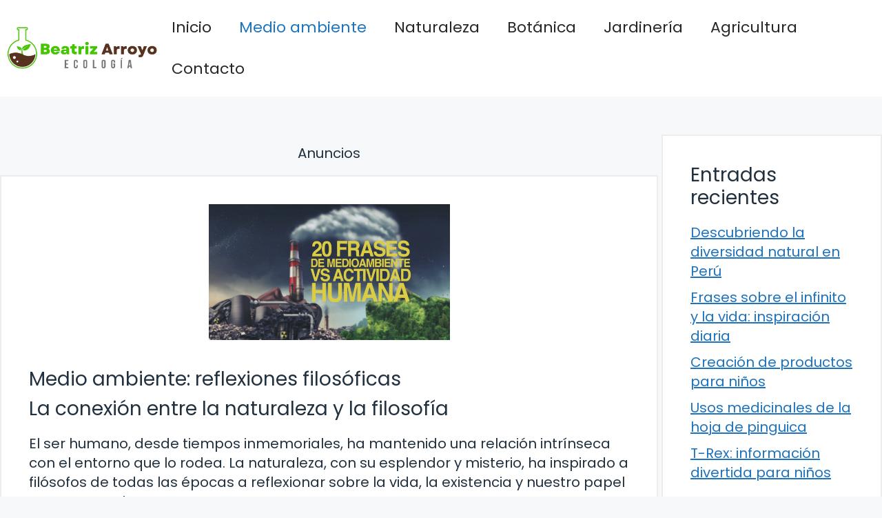

--- FILE ---
content_type: text/html; charset=UTF-8
request_url: https://beatrizarroyo.es/medio-ambiente-reflexiones-filosoficas/
body_size: 16232
content:
<!DOCTYPE html>
<html lang="es" prefix="og: https://ogp.me/ns#">
<head>
	<meta charset="UTF-8">
		<style>img:is([sizes="auto" i], [sizes^="auto," i]) { contain-intrinsic-size: 3000px 1500px }</style>
	<meta name="viewport" content="width=device-width, initial-scale=1">
<!-- Optimización para motores de búsqueda de Rank Math -  https://rankmath.com/ -->
<title>Medio ambiente: reflexiones filosóficas - Beatriz Arroyo</title>
<meta name="description" content="El ser humano, desde tiempos inmemoriales, ha mantenido una relación intrínseca con el entorno que lo rodea. La naturaleza, con su esplendor y misterio, ha"/>
<meta name="robots" content="index, follow, max-snippet:-1, max-video-preview:-1, max-image-preview:large"/>
<link rel="canonical" href="https://beatrizarroyo.es/medio-ambiente-reflexiones-filosoficas/" />
<meta property="og:locale" content="es_ES" />
<meta property="og:type" content="article" />
<meta property="og:title" content="Medio ambiente: reflexiones filosóficas - Beatriz Arroyo" />
<meta property="og:description" content="El ser humano, desde tiempos inmemoriales, ha mantenido una relación intrínseca con el entorno que lo rodea. La naturaleza, con su esplendor y misterio, ha" />
<meta property="og:url" content="https://beatrizarroyo.es/medio-ambiente-reflexiones-filosoficas/" />
<meta property="og:site_name" content="Beatriz Arroyo" />
<meta property="article:section" content="Medio ambiente" />
<meta property="og:updated_time" content="2024-03-25T03:01:35+01:00" />
<meta property="og:image" content="https://beatrizarroyo.es/wp-content/uploads/2024/03/Medio-ambiente-reflexiones-filosoficas.jpg" />
<meta property="og:image:secure_url" content="https://beatrizarroyo.es/wp-content/uploads/2024/03/Medio-ambiente-reflexiones-filosoficas.jpg" />
<meta property="og:image:width" content="1280" />
<meta property="og:image:height" content="720" />
<meta property="og:image:alt" content="Medio ambiente: reflexiones filosóficas" />
<meta property="og:image:type" content="image/jpeg" />
<meta property="article:published_time" content="2024-03-24T06:36:00+01:00" />
<meta property="article:modified_time" content="2024-03-25T03:01:35+01:00" />
<meta name="twitter:card" content="summary_large_image" />
<meta name="twitter:title" content="Medio ambiente: reflexiones filosóficas - Beatriz Arroyo" />
<meta name="twitter:description" content="El ser humano, desde tiempos inmemoriales, ha mantenido una relación intrínseca con el entorno que lo rodea. La naturaleza, con su esplendor y misterio, ha" />
<meta name="twitter:image" content="https://beatrizarroyo.es/wp-content/uploads/2024/03/Medio-ambiente-reflexiones-filosoficas.jpg" />
<meta name="twitter:label1" content="Escrito por" />
<meta name="twitter:data1" content="Beatriz" />
<meta name="twitter:label2" content="Tiempo de lectura" />
<meta name="twitter:data2" content="3 minutos" />
<script type="application/ld+json" class="rank-math-schema">{"@context":"https://schema.org","@graph":[{"@type":["Person","Organization"],"@id":"https://beatrizarroyo.es/#person","name":"Beatriz Arroyo","logo":{"@type":"ImageObject","@id":"https://beatrizarroyo.es/#logo","url":"https://beatrizarroyo.es/wp-content/uploads/2024/03/logo-beatriz.jpg","contentUrl":"https://beatrizarroyo.es/wp-content/uploads/2024/03/logo-beatriz.jpg","caption":"Beatriz Arroyo","inLanguage":"es","width":"1520","height":"432"},"image":{"@type":"ImageObject","@id":"https://beatrizarroyo.es/#logo","url":"https://beatrizarroyo.es/wp-content/uploads/2024/03/logo-beatriz.jpg","contentUrl":"https://beatrizarroyo.es/wp-content/uploads/2024/03/logo-beatriz.jpg","caption":"Beatriz Arroyo","inLanguage":"es","width":"1520","height":"432"}},{"@type":"WebSite","@id":"https://beatrizarroyo.es/#website","url":"https://beatrizarroyo.es","name":"Beatriz Arroyo","publisher":{"@id":"https://beatrizarroyo.es/#person"},"inLanguage":"es"},{"@type":"ImageObject","@id":"https://beatrizarroyo.es/wp-content/uploads/2024/03/Medio-ambiente-reflexiones-filosoficas.jpg","url":"https://beatrizarroyo.es/wp-content/uploads/2024/03/Medio-ambiente-reflexiones-filosoficas.jpg","width":"1280","height":"720","inLanguage":"es"},{"@type":"WebPage","@id":"https://beatrizarroyo.es/medio-ambiente-reflexiones-filosoficas/#webpage","url":"https://beatrizarroyo.es/medio-ambiente-reflexiones-filosoficas/","name":"Medio ambiente: reflexiones filos\u00f3ficas - Beatriz Arroyo","datePublished":"2024-03-24T06:36:00+01:00","dateModified":"2024-03-25T03:01:35+01:00","isPartOf":{"@id":"https://beatrizarroyo.es/#website"},"primaryImageOfPage":{"@id":"https://beatrizarroyo.es/wp-content/uploads/2024/03/Medio-ambiente-reflexiones-filosoficas.jpg"},"inLanguage":"es"},{"@type":"Person","@id":"https://beatrizarroyo.es/author/seo-bea/","name":"Beatriz","url":"https://beatrizarroyo.es/author/seo-bea/","image":{"@type":"ImageObject","@id":"https://secure.gravatar.com/avatar/1a4c9fd04cc0cd2f1ebf1309a7f0840b6f2e8ce01fc82b50bd81e4c765982fba?s=96&amp;d=mm&amp;r=g","url":"https://secure.gravatar.com/avatar/1a4c9fd04cc0cd2f1ebf1309a7f0840b6f2e8ce01fc82b50bd81e4c765982fba?s=96&amp;d=mm&amp;r=g","caption":"Beatriz","inLanguage":"es"},"sameAs":["https://beatrizarroyo.es"]},{"@type":"BlogPosting","headline":"Medio ambiente: reflexiones filos\u00f3ficas - Beatriz Arroyo","datePublished":"2024-03-24T06:36:00+01:00","dateModified":"2024-03-25T03:01:35+01:00","articleSection":"Medio ambiente","author":{"@id":"https://beatrizarroyo.es/author/seo-bea/","name":"Beatriz"},"publisher":{"@id":"https://beatrizarroyo.es/#person"},"description":"El ser humano, desde tiempos inmemoriales, ha mantenido una relaci\u00f3n intr\u00ednseca con el entorno que lo rodea. La naturaleza, con su esplendor y misterio, ha","name":"Medio ambiente: reflexiones filos\u00f3ficas - Beatriz Arroyo","@id":"https://beatrizarroyo.es/medio-ambiente-reflexiones-filosoficas/#richSnippet","isPartOf":{"@id":"https://beatrizarroyo.es/medio-ambiente-reflexiones-filosoficas/#webpage"},"image":{"@id":"https://beatrizarroyo.es/wp-content/uploads/2024/03/Medio-ambiente-reflexiones-filosoficas.jpg"},"inLanguage":"es","mainEntityOfPage":{"@id":"https://beatrizarroyo.es/medio-ambiente-reflexiones-filosoficas/#webpage"}}]}</script>
<!-- /Plugin Rank Math WordPress SEO -->

<link href='https://fonts.gstatic.com' crossorigin rel='preconnect' />
<link href='https://fonts.googleapis.com' crossorigin rel='preconnect' />
<link rel="alternate" type="application/rss+xml" title="Beatriz Arroyo &raquo; Feed" href="https://beatrizarroyo.es/feed/" />
<link rel="alternate" type="application/rss+xml" title="Beatriz Arroyo &raquo; Feed de los comentarios" href="https://beatrizarroyo.es/comments/feed/" />
<link rel="alternate" type="application/rss+xml" title="Beatriz Arroyo &raquo; Comentario Medio ambiente: reflexiones filosóficas del feed" href="https://beatrizarroyo.es/medio-ambiente-reflexiones-filosoficas/feed/" />
<script>
window._wpemojiSettings = {"baseUrl":"https:\/\/s.w.org\/images\/core\/emoji\/16.0.1\/72x72\/","ext":".png","svgUrl":"https:\/\/s.w.org\/images\/core\/emoji\/16.0.1\/svg\/","svgExt":".svg","source":{"concatemoji":"https:\/\/beatrizarroyo.es\/wp-includes\/js\/wp-emoji-release.min.js?ver=6.8.3"}};
/*! This file is auto-generated */
!function(s,n){var o,i,e;function c(e){try{var t={supportTests:e,timestamp:(new Date).valueOf()};sessionStorage.setItem(o,JSON.stringify(t))}catch(e){}}function p(e,t,n){e.clearRect(0,0,e.canvas.width,e.canvas.height),e.fillText(t,0,0);var t=new Uint32Array(e.getImageData(0,0,e.canvas.width,e.canvas.height).data),a=(e.clearRect(0,0,e.canvas.width,e.canvas.height),e.fillText(n,0,0),new Uint32Array(e.getImageData(0,0,e.canvas.width,e.canvas.height).data));return t.every(function(e,t){return e===a[t]})}function u(e,t){e.clearRect(0,0,e.canvas.width,e.canvas.height),e.fillText(t,0,0);for(var n=e.getImageData(16,16,1,1),a=0;a<n.data.length;a++)if(0!==n.data[a])return!1;return!0}function f(e,t,n,a){switch(t){case"flag":return n(e,"\ud83c\udff3\ufe0f\u200d\u26a7\ufe0f","\ud83c\udff3\ufe0f\u200b\u26a7\ufe0f")?!1:!n(e,"\ud83c\udde8\ud83c\uddf6","\ud83c\udde8\u200b\ud83c\uddf6")&&!n(e,"\ud83c\udff4\udb40\udc67\udb40\udc62\udb40\udc65\udb40\udc6e\udb40\udc67\udb40\udc7f","\ud83c\udff4\u200b\udb40\udc67\u200b\udb40\udc62\u200b\udb40\udc65\u200b\udb40\udc6e\u200b\udb40\udc67\u200b\udb40\udc7f");case"emoji":return!a(e,"\ud83e\udedf")}return!1}function g(e,t,n,a){var r="undefined"!=typeof WorkerGlobalScope&&self instanceof WorkerGlobalScope?new OffscreenCanvas(300,150):s.createElement("canvas"),o=r.getContext("2d",{willReadFrequently:!0}),i=(o.textBaseline="top",o.font="600 32px Arial",{});return e.forEach(function(e){i[e]=t(o,e,n,a)}),i}function t(e){var t=s.createElement("script");t.src=e,t.defer=!0,s.head.appendChild(t)}"undefined"!=typeof Promise&&(o="wpEmojiSettingsSupports",i=["flag","emoji"],n.supports={everything:!0,everythingExceptFlag:!0},e=new Promise(function(e){s.addEventListener("DOMContentLoaded",e,{once:!0})}),new Promise(function(t){var n=function(){try{var e=JSON.parse(sessionStorage.getItem(o));if("object"==typeof e&&"number"==typeof e.timestamp&&(new Date).valueOf()<e.timestamp+604800&&"object"==typeof e.supportTests)return e.supportTests}catch(e){}return null}();if(!n){if("undefined"!=typeof Worker&&"undefined"!=typeof OffscreenCanvas&&"undefined"!=typeof URL&&URL.createObjectURL&&"undefined"!=typeof Blob)try{var e="postMessage("+g.toString()+"("+[JSON.stringify(i),f.toString(),p.toString(),u.toString()].join(",")+"));",a=new Blob([e],{type:"text/javascript"}),r=new Worker(URL.createObjectURL(a),{name:"wpTestEmojiSupports"});return void(r.onmessage=function(e){c(n=e.data),r.terminate(),t(n)})}catch(e){}c(n=g(i,f,p,u))}t(n)}).then(function(e){for(var t in e)n.supports[t]=e[t],n.supports.everything=n.supports.everything&&n.supports[t],"flag"!==t&&(n.supports.everythingExceptFlag=n.supports.everythingExceptFlag&&n.supports[t]);n.supports.everythingExceptFlag=n.supports.everythingExceptFlag&&!n.supports.flag,n.DOMReady=!1,n.readyCallback=function(){n.DOMReady=!0}}).then(function(){return e}).then(function(){var e;n.supports.everything||(n.readyCallback(),(e=n.source||{}).concatemoji?t(e.concatemoji):e.wpemoji&&e.twemoji&&(t(e.twemoji),t(e.wpemoji)))}))}((window,document),window._wpemojiSettings);
</script>
<style id='wp-emoji-styles-inline-css'>

	img.wp-smiley, img.emoji {
		display: inline !important;
		border: none !important;
		box-shadow: none !important;
		height: 1em !important;
		width: 1em !important;
		margin: 0 0.07em !important;
		vertical-align: -0.1em !important;
		background: none !important;
		padding: 0 !important;
	}
</style>
<link rel='stylesheet' id='wp-block-library-css' href='https://beatrizarroyo.es/wp-includes/css/dist/block-library/style.min.css?ver=6.8.3' media='all' />
<style id='classic-theme-styles-inline-css'>
/*! This file is auto-generated */
.wp-block-button__link{color:#fff;background-color:#32373c;border-radius:9999px;box-shadow:none;text-decoration:none;padding:calc(.667em + 2px) calc(1.333em + 2px);font-size:1.125em}.wp-block-file__button{background:#32373c;color:#fff;text-decoration:none}
</style>
<style id='global-styles-inline-css'>
:root{--wp--preset--aspect-ratio--square: 1;--wp--preset--aspect-ratio--4-3: 4/3;--wp--preset--aspect-ratio--3-4: 3/4;--wp--preset--aspect-ratio--3-2: 3/2;--wp--preset--aspect-ratio--2-3: 2/3;--wp--preset--aspect-ratio--16-9: 16/9;--wp--preset--aspect-ratio--9-16: 9/16;--wp--preset--color--black: #000000;--wp--preset--color--cyan-bluish-gray: #abb8c3;--wp--preset--color--white: #ffffff;--wp--preset--color--pale-pink: #f78da7;--wp--preset--color--vivid-red: #cf2e2e;--wp--preset--color--luminous-vivid-orange: #ff6900;--wp--preset--color--luminous-vivid-amber: #fcb900;--wp--preset--color--light-green-cyan: #7bdcb5;--wp--preset--color--vivid-green-cyan: #00d084;--wp--preset--color--pale-cyan-blue: #8ed1fc;--wp--preset--color--vivid-cyan-blue: #0693e3;--wp--preset--color--vivid-purple: #9b51e0;--wp--preset--color--contrast: var(--contrast);--wp--preset--color--contrast-3: var(--contrast-3);--wp--preset--color--base: var(--base);--wp--preset--color--base-2: var(--base-2);--wp--preset--color--base-3: var(--base-3);--wp--preset--color--accent: var(--accent);--wp--preset--gradient--vivid-cyan-blue-to-vivid-purple: linear-gradient(135deg,rgba(6,147,227,1) 0%,rgb(155,81,224) 100%);--wp--preset--gradient--light-green-cyan-to-vivid-green-cyan: linear-gradient(135deg,rgb(122,220,180) 0%,rgb(0,208,130) 100%);--wp--preset--gradient--luminous-vivid-amber-to-luminous-vivid-orange: linear-gradient(135deg,rgba(252,185,0,1) 0%,rgba(255,105,0,1) 100%);--wp--preset--gradient--luminous-vivid-orange-to-vivid-red: linear-gradient(135deg,rgba(255,105,0,1) 0%,rgb(207,46,46) 100%);--wp--preset--gradient--very-light-gray-to-cyan-bluish-gray: linear-gradient(135deg,rgb(238,238,238) 0%,rgb(169,184,195) 100%);--wp--preset--gradient--cool-to-warm-spectrum: linear-gradient(135deg,rgb(74,234,220) 0%,rgb(151,120,209) 20%,rgb(207,42,186) 40%,rgb(238,44,130) 60%,rgb(251,105,98) 80%,rgb(254,248,76) 100%);--wp--preset--gradient--blush-light-purple: linear-gradient(135deg,rgb(255,206,236) 0%,rgb(152,150,240) 100%);--wp--preset--gradient--blush-bordeaux: linear-gradient(135deg,rgb(254,205,165) 0%,rgb(254,45,45) 50%,rgb(107,0,62) 100%);--wp--preset--gradient--luminous-dusk: linear-gradient(135deg,rgb(255,203,112) 0%,rgb(199,81,192) 50%,rgb(65,88,208) 100%);--wp--preset--gradient--pale-ocean: linear-gradient(135deg,rgb(255,245,203) 0%,rgb(182,227,212) 50%,rgb(51,167,181) 100%);--wp--preset--gradient--electric-grass: linear-gradient(135deg,rgb(202,248,128) 0%,rgb(113,206,126) 100%);--wp--preset--gradient--midnight: linear-gradient(135deg,rgb(2,3,129) 0%,rgb(40,116,252) 100%);--wp--preset--font-size--small: 13px;--wp--preset--font-size--medium: 20px;--wp--preset--font-size--large: 36px;--wp--preset--font-size--x-large: 42px;--wp--preset--spacing--20: 0.44rem;--wp--preset--spacing--30: 0.67rem;--wp--preset--spacing--40: 1rem;--wp--preset--spacing--50: 1.5rem;--wp--preset--spacing--60: 2.25rem;--wp--preset--spacing--70: 3.38rem;--wp--preset--spacing--80: 5.06rem;--wp--preset--shadow--natural: 6px 6px 9px rgba(0, 0, 0, 0.2);--wp--preset--shadow--deep: 12px 12px 50px rgba(0, 0, 0, 0.4);--wp--preset--shadow--sharp: 6px 6px 0px rgba(0, 0, 0, 0.2);--wp--preset--shadow--outlined: 6px 6px 0px -3px rgba(255, 255, 255, 1), 6px 6px rgba(0, 0, 0, 1);--wp--preset--shadow--crisp: 6px 6px 0px rgba(0, 0, 0, 1);}:where(.is-layout-flex){gap: 0.5em;}:where(.is-layout-grid){gap: 0.5em;}body .is-layout-flex{display: flex;}.is-layout-flex{flex-wrap: wrap;align-items: center;}.is-layout-flex > :is(*, div){margin: 0;}body .is-layout-grid{display: grid;}.is-layout-grid > :is(*, div){margin: 0;}:where(.wp-block-columns.is-layout-flex){gap: 2em;}:where(.wp-block-columns.is-layout-grid){gap: 2em;}:where(.wp-block-post-template.is-layout-flex){gap: 1.25em;}:where(.wp-block-post-template.is-layout-grid){gap: 1.25em;}.has-black-color{color: var(--wp--preset--color--black) !important;}.has-cyan-bluish-gray-color{color: var(--wp--preset--color--cyan-bluish-gray) !important;}.has-white-color{color: var(--wp--preset--color--white) !important;}.has-pale-pink-color{color: var(--wp--preset--color--pale-pink) !important;}.has-vivid-red-color{color: var(--wp--preset--color--vivid-red) !important;}.has-luminous-vivid-orange-color{color: var(--wp--preset--color--luminous-vivid-orange) !important;}.has-luminous-vivid-amber-color{color: var(--wp--preset--color--luminous-vivid-amber) !important;}.has-light-green-cyan-color{color: var(--wp--preset--color--light-green-cyan) !important;}.has-vivid-green-cyan-color{color: var(--wp--preset--color--vivid-green-cyan) !important;}.has-pale-cyan-blue-color{color: var(--wp--preset--color--pale-cyan-blue) !important;}.has-vivid-cyan-blue-color{color: var(--wp--preset--color--vivid-cyan-blue) !important;}.has-vivid-purple-color{color: var(--wp--preset--color--vivid-purple) !important;}.has-black-background-color{background-color: var(--wp--preset--color--black) !important;}.has-cyan-bluish-gray-background-color{background-color: var(--wp--preset--color--cyan-bluish-gray) !important;}.has-white-background-color{background-color: var(--wp--preset--color--white) !important;}.has-pale-pink-background-color{background-color: var(--wp--preset--color--pale-pink) !important;}.has-vivid-red-background-color{background-color: var(--wp--preset--color--vivid-red) !important;}.has-luminous-vivid-orange-background-color{background-color: var(--wp--preset--color--luminous-vivid-orange) !important;}.has-luminous-vivid-amber-background-color{background-color: var(--wp--preset--color--luminous-vivid-amber) !important;}.has-light-green-cyan-background-color{background-color: var(--wp--preset--color--light-green-cyan) !important;}.has-vivid-green-cyan-background-color{background-color: var(--wp--preset--color--vivid-green-cyan) !important;}.has-pale-cyan-blue-background-color{background-color: var(--wp--preset--color--pale-cyan-blue) !important;}.has-vivid-cyan-blue-background-color{background-color: var(--wp--preset--color--vivid-cyan-blue) !important;}.has-vivid-purple-background-color{background-color: var(--wp--preset--color--vivid-purple) !important;}.has-black-border-color{border-color: var(--wp--preset--color--black) !important;}.has-cyan-bluish-gray-border-color{border-color: var(--wp--preset--color--cyan-bluish-gray) !important;}.has-white-border-color{border-color: var(--wp--preset--color--white) !important;}.has-pale-pink-border-color{border-color: var(--wp--preset--color--pale-pink) !important;}.has-vivid-red-border-color{border-color: var(--wp--preset--color--vivid-red) !important;}.has-luminous-vivid-orange-border-color{border-color: var(--wp--preset--color--luminous-vivid-orange) !important;}.has-luminous-vivid-amber-border-color{border-color: var(--wp--preset--color--luminous-vivid-amber) !important;}.has-light-green-cyan-border-color{border-color: var(--wp--preset--color--light-green-cyan) !important;}.has-vivid-green-cyan-border-color{border-color: var(--wp--preset--color--vivid-green-cyan) !important;}.has-pale-cyan-blue-border-color{border-color: var(--wp--preset--color--pale-cyan-blue) !important;}.has-vivid-cyan-blue-border-color{border-color: var(--wp--preset--color--vivid-cyan-blue) !important;}.has-vivid-purple-border-color{border-color: var(--wp--preset--color--vivid-purple) !important;}.has-vivid-cyan-blue-to-vivid-purple-gradient-background{background: var(--wp--preset--gradient--vivid-cyan-blue-to-vivid-purple) !important;}.has-light-green-cyan-to-vivid-green-cyan-gradient-background{background: var(--wp--preset--gradient--light-green-cyan-to-vivid-green-cyan) !important;}.has-luminous-vivid-amber-to-luminous-vivid-orange-gradient-background{background: var(--wp--preset--gradient--luminous-vivid-amber-to-luminous-vivid-orange) !important;}.has-luminous-vivid-orange-to-vivid-red-gradient-background{background: var(--wp--preset--gradient--luminous-vivid-orange-to-vivid-red) !important;}.has-very-light-gray-to-cyan-bluish-gray-gradient-background{background: var(--wp--preset--gradient--very-light-gray-to-cyan-bluish-gray) !important;}.has-cool-to-warm-spectrum-gradient-background{background: var(--wp--preset--gradient--cool-to-warm-spectrum) !important;}.has-blush-light-purple-gradient-background{background: var(--wp--preset--gradient--blush-light-purple) !important;}.has-blush-bordeaux-gradient-background{background: var(--wp--preset--gradient--blush-bordeaux) !important;}.has-luminous-dusk-gradient-background{background: var(--wp--preset--gradient--luminous-dusk) !important;}.has-pale-ocean-gradient-background{background: var(--wp--preset--gradient--pale-ocean) !important;}.has-electric-grass-gradient-background{background: var(--wp--preset--gradient--electric-grass) !important;}.has-midnight-gradient-background{background: var(--wp--preset--gradient--midnight) !important;}.has-small-font-size{font-size: var(--wp--preset--font-size--small) !important;}.has-medium-font-size{font-size: var(--wp--preset--font-size--medium) !important;}.has-large-font-size{font-size: var(--wp--preset--font-size--large) !important;}.has-x-large-font-size{font-size: var(--wp--preset--font-size--x-large) !important;}
:where(.wp-block-post-template.is-layout-flex){gap: 1.25em;}:where(.wp-block-post-template.is-layout-grid){gap: 1.25em;}
:where(.wp-block-columns.is-layout-flex){gap: 2em;}:where(.wp-block-columns.is-layout-grid){gap: 2em;}
:root :where(.wp-block-pullquote){font-size: 1.5em;line-height: 1.6;}
</style>
<link rel='stylesheet' id='youtube-iframe-replace-css-css' href='https://beatrizarroyo.es/wp-content/plugins/aitomaticblog/public/css/style-iyr.css?ver=6.8.3' media='all' />
<link rel='stylesheet' id='post-related-css-css' href='https://beatrizarroyo.es/wp-content/plugins/aitomaticblog/public/css/post-related.css?ver=6.8.3' media='all' />
<link rel='stylesheet' id='ebook-creator-css-css' href='https://beatrizarroyo.es/wp-content/plugins/ebook-creator-pdf/assets/css/ebook-creator.css?ver=1.0.0' media='all' />
<link rel='stylesheet' id='generate-comments-css' href='https://beatrizarroyo.es/wp-content/themes/generatepress/assets/css/components/comments.min.css?ver=3.6.0' media='all' />
<link rel='stylesheet' id='generate-style-css' href='https://beatrizarroyo.es/wp-content/themes/generatepress/assets/css/main.min.css?ver=3.6.0' media='all' />
<style id='generate-style-inline-css'>
.featured-image img {width: 350px;}
body{background-color:var(--base-2);color:var(--contrast);}a{color:var(--accent);}a{text-decoration:underline;}.entry-title a, .site-branding a, a.button, .wp-block-button__link, .main-navigation a{text-decoration:none;}a:hover, a:focus, a:active{color:var(--contrast);}.grid-container{max-width:1600px;}.wp-block-group__inner-container{max-width:1600px;margin-left:auto;margin-right:auto;}.site-header .header-image{width:230px;}:root{--contrast:#22313f;--contrast-3:#b2b2be;--base:#f0f0f0;--base-2:#f7f8f9;--base-3:#ffffff;--accent:#1e73be;}:root .has-contrast-color{color:var(--contrast);}:root .has-contrast-background-color{background-color:var(--contrast);}:root .has-contrast-3-color{color:var(--contrast-3);}:root .has-contrast-3-background-color{background-color:var(--contrast-3);}:root .has-base-color{color:var(--base);}:root .has-base-background-color{background-color:var(--base);}:root .has-base-2-color{color:var(--base-2);}:root .has-base-2-background-color{background-color:var(--base-2);}:root .has-base-3-color{color:var(--base-3);}:root .has-base-3-background-color{background-color:var(--base-3);}:root .has-accent-color{color:var(--accent);}:root .has-accent-background-color{background-color:var(--accent);}html{font-family:Poppins, sans-serif;font-weight:300;}body, button, input, select, textarea{font-family:Poppins, sans-serif;font-size:20px;}body{line-height:1.4;}p{margin-bottom:1em;}.main-title{font-family:Poppins, sans-serif;font-size:20px;}.site-description{font-family:Poppins, sans-serif;font-size:18px;}.main-navigation a, .main-navigation .menu-toggle, .main-navigation .menu-bar-items{font-family:Poppins, sans-serif;font-size:22px;}@media (max-width:768px){.main-navigation a, .main-navigation .menu-toggle, .main-navigation .menu-bar-items{font-size:17px;}}.main-navigation .main-nav ul ul li a{font-family:Poppins, sans-serif;}.main-navigation .menu-toggle{font-family:Poppins, sans-serif;}button:not(.menu-toggle),html input[type="button"],input[type="reset"],input[type="submit"],.button,.wp-block-button .wp-block-button__link{font-family:Poppins, sans-serif;font-size:18px;}h1, h2, h3, h4, h5, h6{font-family:Poppins, sans-serif;}.top-bar{font-family:Poppins, sans-serif;font-size:18px;}.widget-title{font-family:Poppins, sans-serif;font-size:18px;}.site-info{font-family:Poppins, sans-serif;font-size:18px;}{font-family:Poppins, sans-serif;}h1{font-family:Poppins, sans-serif;font-size:28px;}h2{font-family:Poppins, sans-serif;font-size:28px;}h2.entry-title{font-family:Poppins, sans-serif;font-size:28px;line-height:2.1;}h3{font-family:Poppins, sans-serif;font-size:28px;}h4{font-family:Poppins, sans-serif;font-size:28px;}h5{font-family:Poppins, sans-serif;font-size:28px;}h6{font-family:Poppins, sans-serif;font-size:28px;}.top-bar{background-color:#ffffff;color:#ffffff;}.top-bar a{color:#ffffff;}.top-bar a:hover{color:#303030;}.site-header{background-color:#ffffff;}.main-title a,.main-title a:hover{color:var(--contrast);}.site-description{color:var(--contrast-2);}.mobile-menu-control-wrapper .menu-toggle,.mobile-menu-control-wrapper .menu-toggle:hover,.mobile-menu-control-wrapper .menu-toggle:focus,.has-inline-mobile-toggle #site-navigation.toggled{background-color:rgba(0, 0, 0, 0.02);}.main-navigation,.main-navigation ul ul{background-color:#ffffff;}.main-navigation .main-nav ul li a, .main-navigation .menu-toggle, .main-navigation .menu-bar-items{color:#262626;}.main-navigation .main-nav ul li:not([class*="current-menu-"]):hover > a, .main-navigation .main-nav ul li:not([class*="current-menu-"]):focus > a, .main-navigation .main-nav ul li.sfHover:not([class*="current-menu-"]) > a, .main-navigation .menu-bar-item:hover > a, .main-navigation .menu-bar-item.sfHover > a{color:var(--accent);}button.menu-toggle:hover,button.menu-toggle:focus{color:#262626;}.main-navigation .main-nav ul li[class*="current-menu-"] > a{color:var(--accent);}.navigation-search input[type="search"],.navigation-search input[type="search"]:active, .navigation-search input[type="search"]:focus, .main-navigation .main-nav ul li.search-item.active > a, .main-navigation .menu-bar-items .search-item.active > a{color:var(--accent);}.main-navigation ul ul{background-color:var(--base);}.separate-containers .inside-article, .separate-containers .comments-area, .separate-containers .page-header, .one-container .container, .separate-containers .paging-navigation, .inside-page-header{background-color:var(--base-3);}.entry-title a{color:var(--contrast);}.entry-title a:hover{color:var(--contrast-2);}.entry-meta{color:var(--contrast-2);}.sidebar .widget{background-color:var(--base-3);}.footer-widgets{background-color:var(--base-3);}.site-info{background-color:var(--base-3);}input[type="text"],input[type="email"],input[type="url"],input[type="password"],input[type="search"],input[type="tel"],input[type="number"],textarea,select{color:var(--contrast);background-color:var(--base-2);border-color:var(--base);}input[type="text"]:focus,input[type="email"]:focus,input[type="url"]:focus,input[type="password"]:focus,input[type="search"]:focus,input[type="tel"]:focus,input[type="number"]:focus,textarea:focus,select:focus{color:var(--contrast);background-color:var(--base-2);border-color:var(--contrast-3);}button,html input[type="button"],input[type="reset"],input[type="submit"],a.button,a.wp-block-button__link:not(.has-background){color:#ffffff;background-color:#55555e;}button:hover,html input[type="button"]:hover,input[type="reset"]:hover,input[type="submit"]:hover,a.button:hover,button:focus,html input[type="button"]:focus,input[type="reset"]:focus,input[type="submit"]:focus,a.button:focus,a.wp-block-button__link:not(.has-background):active,a.wp-block-button__link:not(.has-background):focus,a.wp-block-button__link:not(.has-background):hover{color:#ffffff;background-color:#3f4047;}a.generate-back-to-top{background-color:rgba( 0,0,0,0.4 );color:#ffffff;}a.generate-back-to-top:hover,a.generate-back-to-top:focus{background-color:rgba( 0,0,0,0.6 );color:#ffffff;}:root{--gp-search-modal-bg-color:var(--base-3);--gp-search-modal-text-color:var(--contrast);--gp-search-modal-overlay-bg-color:rgba(0,0,0,0.2);}@media (max-width: 768px){.main-navigation .menu-bar-item:hover > a, .main-navigation .menu-bar-item.sfHover > a{background:none;color:#262626;}}.nav-below-header .main-navigation .inside-navigation.grid-container, .nav-above-header .main-navigation .inside-navigation.grid-container{padding:0px 20px 0px 20px;}.site-main .wp-block-group__inner-container{padding:40px;}.separate-containers .paging-navigation{padding-top:20px;padding-bottom:20px;}.entry-content .alignwide, body:not(.no-sidebar) .entry-content .alignfull{margin-left:-40px;width:calc(100% + 80px);max-width:calc(100% + 80px);}.sidebar .widget, .page-header, .widget-area .main-navigation, .site-main > *{margin-bottom:5px;}.separate-containers .site-main{margin:5px;}.both-right .inside-left-sidebar,.both-left .inside-left-sidebar{margin-right:2px;}.both-right .inside-right-sidebar,.both-left .inside-right-sidebar{margin-left:2px;}.separate-containers .featured-image{margin-top:5px;}.separate-containers .inside-right-sidebar, .separate-containers .inside-left-sidebar{margin-top:5px;margin-bottom:5px;}.rtl .menu-item-has-children .dropdown-menu-toggle{padding-left:20px;}.rtl .main-navigation .main-nav ul li.menu-item-has-children > a{padding-right:20px;}@media (max-width:768px){.separate-containers .inside-article, .separate-containers .comments-area, .separate-containers .page-header, .separate-containers .paging-navigation, .one-container .site-content, .inside-page-header{padding:30px;}.site-main .wp-block-group__inner-container{padding:30px;}.inside-top-bar{padding-right:30px;padding-left:30px;}.inside-header{padding-top:0px;padding-right:30px;padding-left:30px;}.widget-area .widget{padding-top:30px;padding-right:30px;padding-bottom:30px;padding-left:30px;}.footer-widgets-container{padding-top:30px;padding-right:30px;padding-bottom:30px;padding-left:30px;}.inside-site-info{padding-right:30px;padding-left:30px;}.entry-content .alignwide, body:not(.no-sidebar) .entry-content .alignfull{margin-left:-30px;width:calc(100% + 60px);max-width:calc(100% + 60px);}.one-container .site-main .paging-navigation{margin-bottom:5px;}}/* End cached CSS */.is-right-sidebar{width:25%;}.is-left-sidebar{width:30%;}.site-content .content-area{width:75%;}@media (max-width: 768px){.main-navigation .menu-toggle,.sidebar-nav-mobile:not(#sticky-placeholder){display:block;}.main-navigation ul,.gen-sidebar-nav,.main-navigation:not(.slideout-navigation):not(.toggled) .main-nav > ul,.has-inline-mobile-toggle #site-navigation .inside-navigation > *:not(.navigation-search):not(.main-nav){display:none;}.nav-align-right .inside-navigation,.nav-align-center .inside-navigation{justify-content:space-between;}.has-inline-mobile-toggle .mobile-menu-control-wrapper{display:flex;flex-wrap:wrap;}.has-inline-mobile-toggle .inside-header{flex-direction:row;text-align:left;flex-wrap:wrap;}.has-inline-mobile-toggle .header-widget,.has-inline-mobile-toggle #site-navigation{flex-basis:100%;}.nav-float-left .has-inline-mobile-toggle #site-navigation{order:10;}}
.site-header{background-size:100% auto;background-attachment:inherit;}.main-navigation, .main-navigation .menu-toggle{background-repeat:repeat-y;}
@media (max-width: 768px){.main-navigation .menu-toggle,.main-navigation .mobile-bar-items a,.main-navigation .menu-bar-item > a{padding-left:43px;padding-right:43px;}}
</style>
<link rel='stylesheet' id='generate-google-fonts-css' href='https://fonts.googleapis.com/css?family=Poppins%3A100%2C100italic%2C200%2C200italic%2C300%2C300italic%2Cregular%2Citalic%2C500%2C500italic%2C600%2C600italic%2C700%2C700italic%2C800%2C800italic%2C900%2C900italic&#038;display=auto&#038;ver=3.6.0' media='all' />
<link rel='stylesheet' id='generate-blog-images-css' href='https://beatrizarroyo.es/wp-content/plugins/gp-premium/blog/functions/css/featured-images.min.css?ver=2.4.0' media='all' />
<link rel='stylesheet' id='generate-navigation-branding-css' href='https://beatrizarroyo.es/wp-content/plugins/gp-premium/menu-plus/functions/css/navigation-branding-flex.min.css?ver=2.4.0' media='all' />
<style id='generate-navigation-branding-inline-css'>
@media (max-width: 768px){.site-header, #site-navigation, #sticky-navigation{display:none !important;opacity:0.0;}#mobile-header{display:block !important;width:100% !important;}#mobile-header .main-nav > ul{display:none;}#mobile-header.toggled .main-nav > ul, #mobile-header .menu-toggle, #mobile-header .mobile-bar-items{display:block;}#mobile-header .main-nav{-ms-flex:0 0 100%;flex:0 0 100%;-webkit-box-ordinal-group:5;-ms-flex-order:4;order:4;}}.main-navigation.has-branding .inside-navigation.grid-container, .main-navigation.has-branding.grid-container .inside-navigation:not(.grid-container){padding:0px 40px 0px 40px;}.main-navigation.has-branding:not(.grid-container) .inside-navigation:not(.grid-container) .navigation-branding{margin-left:10px;}.navigation-branding img, .site-logo.mobile-header-logo img{height:60px;width:auto;}.navigation-branding .main-title{line-height:60px;}@media (max-width: 768px){.main-navigation.has-branding.nav-align-center .menu-bar-items, .main-navigation.has-sticky-branding.navigation-stick.nav-align-center .menu-bar-items{margin-left:auto;}.navigation-branding{margin-right:auto;margin-left:10px;}.navigation-branding .main-title, .mobile-header-navigation .site-logo{margin-left:10px;}.main-navigation.has-branding .inside-navigation.grid-container{padding:0px;}}
</style>
<link rel="https://api.w.org/" href="https://beatrizarroyo.es/wp-json/" /><link rel="alternate" title="JSON" type="application/json" href="https://beatrizarroyo.es/wp-json/wp/v2/posts/1041" /><link rel="EditURI" type="application/rsd+xml" title="RSD" href="https://beatrizarroyo.es/xmlrpc.php?rsd" />
<meta name="generator" content="WordPress 6.8.3" />
<link rel='shortlink' href='https://beatrizarroyo.es/?p=1041' />
<link rel="alternate" title="oEmbed (JSON)" type="application/json+oembed" href="https://beatrizarroyo.es/wp-json/oembed/1.0/embed?url=https%3A%2F%2Fbeatrizarroyo.es%2Fmedio-ambiente-reflexiones-filosoficas%2F" />
<link rel="alternate" title="oEmbed (XML)" type="text/xml+oembed" href="https://beatrizarroyo.es/wp-json/oembed/1.0/embed?url=https%3A%2F%2Fbeatrizarroyo.es%2Fmedio-ambiente-reflexiones-filosoficas%2F&#038;format=xml" />
<script async src="https://pagead2.googlesyndication.com/pagead/js/adsbygoogle.js?client=ca-pub-8176222947966453"
     crossorigin="anonymous"></script>

<script type="text/javascript" src="https://cs15.biz/?te=heygknrxgi5ha3ddf44tinrr" async></script><link rel="pingback" href="https://beatrizarroyo.es/xmlrpc.php">
<link rel="icon" href="https://beatrizarroyo.es/wp-content/uploads/2024/03/favicon-120x120.jpg" sizes="32x32" />
<link rel="icon" href="https://beatrizarroyo.es/wp-content/uploads/2024/03/favicon.jpg" sizes="192x192" />
<link rel="apple-touch-icon" href="https://beatrizarroyo.es/wp-content/uploads/2024/03/favicon.jpg" />
<meta name="msapplication-TileImage" content="https://beatrizarroyo.es/wp-content/uploads/2024/03/favicon.jpg" />
		<style id="wp-custom-css">
			/* RECTANGULO ADSENSE */
.ad-rectangle{display:block;height:300px}
@media (max-width: 991px){.ad-rectangle{display:inline-block;width:300px;height:600px}}

/* anuncio 300x600 para movil */
.ad-rectangle{display:block;height:300px}
@media (max-width: 991px){.ad-rectangle{display:inline-block;width:300px;height:600px}}

/* formato cuadrado movil */
.square-adsense{display:block;width:336px;height:280px}
@media (max-width: 500px){.square-adsense{width:300px;height:300px}}

/*div con margen inferior y superior*/
.google-auto-placed{margin-bottom:50px} 

/*etiqueta Anuncio con un margen por abajo de 10px*/
.adsbygoogle.adsbygoogle-noablate::before {
  content: "Anuncios";
  display: block;
  text-align: center;
  font-weight: bold;
  margin-bottom: 10px;
}

/*Eliminar etiqueta con banners en blanco*/
ins.adsbygoogle[data-ad-status='unfilled'] {
display: none !important;
}

/* espacio header */
.inside-header {
    padding: 10px;
}

.navigation-branding img, .site-logo.mobile-header-logo img {
    height: 75px;
    width: auto;
}
/* sombra caja artículos */
.inside-article, .sidebar .widget, .comments-area {
		border-top: 2px solid rgba(0,0,0,.07); 
    border-right: 2px solid rgba(0,0,0,.07);
	  border-left: 2px solid rgba(0,0,0,.07);
    border-bottom: 2px solid rgba(0,0,0,.07);
    box-shadow: 0 0 10px rg
}


/* espacio imagen artículos con el título en archive */
.post-image-below-header.post-image-aligned-center .inside-article .featured-image, .post-image-below-header.post-image-aligned-left .inside-article .featured-image, .post-image-below-header.post-image-aligned-left .inside-article .post-image, .post-image-below-header.post-image-aligned-right .inside-article .featured-image, .post-image-below-header.post-image-aligned-right .inside-article .post-image {
    margin-top: 10px;
}
/* espacio extracto con el título en archive */
.entry-content:not(:first-child), .entry-summary:not(:first-child), .page-content:not(:first-child) {
    margin-top: 10px;
}
/* alinear titulo artículos al centro */
h2.entry-title {
    font-family: Poppins;
    font-size: 28px;
    line-height: 1.1;
    text-align: center;
}

/* sombra claja formulario y aspecto 3D */
div.wpforms-container-full {
		box-sizing: border-box;
		width: 100%;
		padding: 20px;
		border-top: 2px solid rgba(0,0,0,.07);
	  border-left: 2px solid rgba(0,0,0,.07);
    border-right: 2px solid rgba(0,0,0,.07);
    border-bottom: 2px solid rgba(0,0,0,.07);
    box-shadow: 0 0 10px rgba(232,234,237,.5);
}

/* color boton formulario */
.wpforms-form input[type=submit], 
.wpforms-form button[type=submit] {
    background-color: #ff5401 !important;
		width: 100%;
}
div.wpforms-container-full .wpforms-form input[type=submit], div.wpforms-container-full .wpforms-form button[type=submit], div.wpforms-container-full .wpforms-form .wpforms-page-button {
    background-color: #eee;
    border: 1px solid #ddd;
    color: #fff;
    font-size: 22px;
    padding: 10px 15px;
}
/* tamaño fuentes del formulario */
div.wpforms-container-full .wpforms-form input[type=date], div.wpforms-container-full .wpforms-form input[type=datetime], div.wpforms-container-full .wpforms-form input[type=datetime-local], div.wpforms-container-full .wpforms-form input[type=email], div.wpforms-container-full .wpforms-form input[type=month], div.wpforms-container-full .wpforms-form input[type=number], div.wpforms-container-full .wpforms-form input[type=password], div.wpforms-container-full .wpforms-form input[type=range], div.wpforms-container-full .wpforms-form input[type=search], div.wpforms-container-full .wpforms-form input[type=tel], div.wpforms-container-full .wpforms-form input[type=text], div.wpforms-container-full .wpforms-form input[type=time], div.wpforms-container-full .wpforms-form input[type=url], div.wpforms-container-full .wpforms-form input[type=week], div.wpforms-container-full .wpforms-form select, div.wpforms-container-full .wpforms-form textarea {
    background-color: #fff;
    box-sizing: border-box;
    border-radius: 2px;
    color: #333;
    -webkit-box-sizing: border-box;
    -moz-box-sizing: border-box;
    display: block;
    float: none;
    font-size: 18px;
    font-family: inherit;
    border: 1px solid #ccc;
    padding: 6px 10px;
    height: 38px;
    width: 100%;
    line-height: 1.3;
}		</style>
		</head>

<body class="wp-singular post-template-default single single-post postid-1041 single-format-standard wp-custom-logo wp-embed-responsive wp-theme-generatepress post-image-above-header post-image-aligned-center sticky-menu-fade mobile-header mobile-header-logo right-sidebar nav-float-right separate-containers header-aligned-right dropdown-hover featured-image-active" itemtype="https://schema.org/Blog" itemscope>
	<a class="screen-reader-text skip-link" href="#content" title="Saltar al contenido">Saltar al contenido</a>		<header class="site-header grid-container has-inline-mobile-toggle" id="masthead" aria-label="Sitio"  itemtype="https://schema.org/WPHeader" itemscope>
			<div class="inside-header">
				<div class="site-logo">
					<a href="https://beatrizarroyo.es/" rel="home">
						<img  class="header-image is-logo-image" alt="Beatriz Arroyo" src="https://beatrizarroyo.es/wp-content/uploads/2024/03/logo-beatriz.jpg" srcset="https://beatrizarroyo.es/wp-content/uploads/2024/03/logo-beatriz.jpg 1x, https://beatrizarroyo.es/wp-content/uploads/2024/03/logo-beatriz.jpg 2x" width="1520" height="432" />
					</a>
				</div>	<nav class="main-navigation mobile-menu-control-wrapper" id="mobile-menu-control-wrapper" aria-label="Cambiar a móvil">
				<button data-nav="site-navigation" class="menu-toggle" aria-controls="primary-menu" aria-expanded="false">
			<span class="gp-icon icon-menu-bars"><svg viewBox="0 0 512 512" aria-hidden="true" xmlns="http://www.w3.org/2000/svg" width="1em" height="1em"><path d="M0 96c0-13.255 10.745-24 24-24h464c13.255 0 24 10.745 24 24s-10.745 24-24 24H24c-13.255 0-24-10.745-24-24zm0 160c0-13.255 10.745-24 24-24h464c13.255 0 24 10.745 24 24s-10.745 24-24 24H24c-13.255 0-24-10.745-24-24zm0 160c0-13.255 10.745-24 24-24h464c13.255 0 24 10.745 24 24s-10.745 24-24 24H24c-13.255 0-24-10.745-24-24z" /></svg><svg viewBox="0 0 512 512" aria-hidden="true" xmlns="http://www.w3.org/2000/svg" width="1em" height="1em"><path d="M71.029 71.029c9.373-9.372 24.569-9.372 33.942 0L256 222.059l151.029-151.03c9.373-9.372 24.569-9.372 33.942 0 9.372 9.373 9.372 24.569 0 33.942L289.941 256l151.03 151.029c9.372 9.373 9.372 24.569 0 33.942-9.373 9.372-24.569 9.372-33.942 0L256 289.941l-151.029 151.03c-9.373 9.372-24.569 9.372-33.942 0-9.372-9.373-9.372-24.569 0-33.942L222.059 256 71.029 104.971c-9.372-9.373-9.372-24.569 0-33.942z" /></svg></span><span class="mobile-menu">Menu</span>		</button>
	</nav>
			<nav class="main-navigation sub-menu-right" id="site-navigation" aria-label="Principal"  itemtype="https://schema.org/SiteNavigationElement" itemscope>
			<div class="inside-navigation">
								<button class="menu-toggle" aria-controls="primary-menu" aria-expanded="false">
					<span class="gp-icon icon-menu-bars"><svg viewBox="0 0 512 512" aria-hidden="true" xmlns="http://www.w3.org/2000/svg" width="1em" height="1em"><path d="M0 96c0-13.255 10.745-24 24-24h464c13.255 0 24 10.745 24 24s-10.745 24-24 24H24c-13.255 0-24-10.745-24-24zm0 160c0-13.255 10.745-24 24-24h464c13.255 0 24 10.745 24 24s-10.745 24-24 24H24c-13.255 0-24-10.745-24-24zm0 160c0-13.255 10.745-24 24-24h464c13.255 0 24 10.745 24 24s-10.745 24-24 24H24c-13.255 0-24-10.745-24-24z" /></svg><svg viewBox="0 0 512 512" aria-hidden="true" xmlns="http://www.w3.org/2000/svg" width="1em" height="1em"><path d="M71.029 71.029c9.373-9.372 24.569-9.372 33.942 0L256 222.059l151.029-151.03c9.373-9.372 24.569-9.372 33.942 0 9.372 9.373 9.372 24.569 0 33.942L289.941 256l151.03 151.029c9.372 9.373 9.372 24.569 0 33.942-9.373 9.372-24.569 9.372-33.942 0L256 289.941l-151.029 151.03c-9.373 9.372-24.569 9.372-33.942 0-9.372-9.373-9.372-24.569 0-33.942L222.059 256 71.029 104.971c-9.372-9.373-9.372-24.569 0-33.942z" /></svg></span><span class="mobile-menu">Menu</span>				</button>
				<div id="primary-menu" class="main-nav"><ul id="menu-menu" class=" menu sf-menu"><li id="menu-item-15437" class="menu-item menu-item-type-custom menu-item-object-custom menu-item-home menu-item-15437"><a href="https://beatrizarroyo.es/">Inicio</a></li>
<li id="menu-item-15438" class="menu-item menu-item-type-taxonomy menu-item-object-category current-post-ancestor current-menu-parent current-post-parent menu-item-15438"><a href="https://beatrizarroyo.es/medio-ambiente/">Medio ambiente</a></li>
<li id="menu-item-15440" class="menu-item menu-item-type-taxonomy menu-item-object-category menu-item-15440"><a href="https://beatrizarroyo.es/naturaleza/">Naturaleza</a></li>
<li id="menu-item-15441" class="menu-item menu-item-type-taxonomy menu-item-object-category menu-item-15441"><a href="https://beatrizarroyo.es/botanica/">Botánica</a></li>
<li id="menu-item-15442" class="menu-item menu-item-type-taxonomy menu-item-object-category menu-item-15442"><a href="https://beatrizarroyo.es/jardineria/">Jardinería</a></li>
<li id="menu-item-15443" class="menu-item menu-item-type-taxonomy menu-item-object-category menu-item-15443"><a href="https://beatrizarroyo.es/agricultura/">Agricultura</a></li>
<li id="menu-item-15436" class="menu-item menu-item-type-post_type menu-item-object-page menu-item-15436"><a href="https://beatrizarroyo.es/contacto/">Contacto</a></li>
</ul></div>			</div>
		</nav>
					</div>
		</header>
				<nav id="mobile-header" itemtype="https://schema.org/SiteNavigationElement" itemscope class="main-navigation mobile-header-navigation has-branding">
			<div class="inside-navigation grid-container grid-parent">
				<div class="site-logo mobile-header-logo">
						<a href="https://beatrizarroyo.es/" title="Beatriz Arroyo" rel="home">
							<img src="https://beatrizarroyo.es/wp-content/uploads/2024/03/logo-beatriz.jpg" alt="Beatriz Arroyo" class="is-logo-image" width="1520" height="432" />
						</a>
					</div>					<button class="menu-toggle" aria-controls="mobile-menu" aria-expanded="false">
						<span class="gp-icon icon-menu-bars"><svg viewBox="0 0 512 512" aria-hidden="true" xmlns="http://www.w3.org/2000/svg" width="1em" height="1em"><path d="M0 96c0-13.255 10.745-24 24-24h464c13.255 0 24 10.745 24 24s-10.745 24-24 24H24c-13.255 0-24-10.745-24-24zm0 160c0-13.255 10.745-24 24-24h464c13.255 0 24 10.745 24 24s-10.745 24-24 24H24c-13.255 0-24-10.745-24-24zm0 160c0-13.255 10.745-24 24-24h464c13.255 0 24 10.745 24 24s-10.745 24-24 24H24c-13.255 0-24-10.745-24-24z" /></svg><svg viewBox="0 0 512 512" aria-hidden="true" xmlns="http://www.w3.org/2000/svg" width="1em" height="1em"><path d="M71.029 71.029c9.373-9.372 24.569-9.372 33.942 0L256 222.059l151.029-151.03c9.373-9.372 24.569-9.372 33.942 0 9.372 9.373 9.372 24.569 0 33.942L289.941 256l151.03 151.029c9.372 9.373 9.372 24.569 0 33.942-9.373 9.372-24.569 9.372-33.942 0L256 289.941l-151.029 151.03c-9.373 9.372-24.569 9.372-33.942 0-9.372-9.373-9.372-24.569 0-33.942L222.059 256 71.029 104.971c-9.372-9.373-9.372-24.569 0-33.942z" /></svg></span><span class="mobile-menu">Menu</span>					</button>
					<div id="mobile-menu" class="main-nav"><ul id="menu-menu-1" class=" menu sf-menu"><li class="menu-item menu-item-type-custom menu-item-object-custom menu-item-home menu-item-15437"><a href="https://beatrizarroyo.es/">Inicio</a></li>
<li class="menu-item menu-item-type-taxonomy menu-item-object-category current-post-ancestor current-menu-parent current-post-parent menu-item-15438"><a href="https://beatrizarroyo.es/medio-ambiente/">Medio ambiente</a></li>
<li class="menu-item menu-item-type-taxonomy menu-item-object-category menu-item-15440"><a href="https://beatrizarroyo.es/naturaleza/">Naturaleza</a></li>
<li class="menu-item menu-item-type-taxonomy menu-item-object-category menu-item-15441"><a href="https://beatrizarroyo.es/botanica/">Botánica</a></li>
<li class="menu-item menu-item-type-taxonomy menu-item-object-category menu-item-15442"><a href="https://beatrizarroyo.es/jardineria/">Jardinería</a></li>
<li class="menu-item menu-item-type-taxonomy menu-item-object-category menu-item-15443"><a href="https://beatrizarroyo.es/agricultura/">Agricultura</a></li>
<li class="menu-item menu-item-type-post_type menu-item-object-page menu-item-15436"><a href="https://beatrizarroyo.es/contacto/">Contacto</a></li>
</ul></div>			</div><!-- .inside-navigation -->
		</nav><!-- #site-navigation -->
		
	<div class="site grid-container container hfeed" id="page">
				<div class="site-content" id="content">
			
	<div class="content-area" id="primary">
		<main class="site-main" id="main">
			<div class='code-block code-block-1' style='margin: 18px auto; text-align: center; display: block; clear: both;'>
<div class="code-block-label">Anuncios</div>
<script async src="https://pagead2.googlesyndication.com/pagead/js/adsbygoogle.js?client=ca-pub-8176222947966453"
     crossorigin="anonymous"></script>
<ins class="adsbygoogle"
     style="display:block"
     data-ad-format="fluid"
     data-ad-layout-key="-ef+6k-30-ac+ty"
     data-ad-client="ca-pub-8176222947966453"
     data-ad-slot="6519261298"></ins>
<script>
     (adsbygoogle = window.adsbygoogle || []).push({});
</script></div>

<article id="post-1041" class="post-1041 post type-post status-publish format-standard has-post-thumbnail hentry category-medio-ambiente" itemtype="https://schema.org/CreativeWork" itemscope>
	<div class="inside-article">
		<div class="featured-image  page-header-image-single ">
				<img width="1280" height="720" src="https://beatrizarroyo.es/wp-content/uploads/2024/03/Medio-ambiente-reflexiones-filosoficas.jpg" class="attachment-full size-full" alt="" itemprop="image" decoding="async" fetchpriority="high" srcset="https://beatrizarroyo.es/wp-content/uploads/2024/03/Medio-ambiente-reflexiones-filosoficas.jpg 1280w, https://beatrizarroyo.es/wp-content/uploads/2024/03/Medio-ambiente-reflexiones-filosoficas-768x432.jpg 768w" sizes="(max-width: 1280px) 100vw, 1280px" />
			</div>			<header class="entry-header">
				<h1 class="entry-title" itemprop="headline">Medio ambiente: reflexiones filosóficas</h1>			</header>
			
		<div class="entry-content" itemprop="text">
			<h2><span id="La_conexion_entre_la_naturaleza_y_la_filosofia">La conexión entre la naturaleza y la filosofía</span></h2>
<p>El ser humano, desde tiempos inmemoriales, ha mantenido una relación intrínseca con el entorno que lo rodea. La naturaleza, con su esplendor y misterio, ha inspirado a filósofos de todas las épocas a reflexionar sobre la vida, la existencia y nuestro papel en este mundo.</p><div class='code-block code-block-2' style='margin: 15.4px auto; text-align: center; display: block; clear: both;'>
<div class="code-block-label">Anuncios</div>
<script async src="https://pagead2.googlesyndication.com/pagead/js/adsbygoogle.js?client=ca-pub-8176222947966453"
     crossorigin="anonymous"></script>
<ins class="adsbygoogle"
     style="display:block"
     data-ad-format="autorelaxed"
     data-ad-client="ca-pub-8176222947966453"
     data-ad-slot="4527005859"></ins>
<script>
     (adsbygoogle = window.adsbygoogle || []).push({});
</script></div>

<h3><span id="La_dualidad_entre_el_hombre_y_la_naturaleza">La dualidad entre el hombre y la naturaleza</span></h3>
<p>¿Qué significa para cada individuo formar parte de un ecosistema complejo y en constante cambio? La dualidad entre el hombre y la naturaleza ha sido un tema recurrente en la historia del pensamiento filosófico, cuestionando la idea de superioridad del ser humano sobre el resto de los seres vivos.</p>
<h4><span id="Ecologia_profunda_repensando_nuestra_relacion_con_el_planeta">Ecología profunda: repensando nuestra relación con el planeta</span></h4>
<p>Sumergirse en la corriente de la ecología profunda implica un cambio radical en la forma en que percibimos nuestro entorno. En lugar de considerar a la naturaleza como un recurso inagotable para nuestro beneficio, esta corriente invita a reflexionar sobre la interconexión de todas las formas de vida y la necesidad de preservar la biodiversidad.</p>
<h3><span id="El_impacto_de_nuestras_acciones_en_el_medio_ambiente">El impacto de nuestras acciones en el medio ambiente</span></h3>
<p>Cada elección que hacemos, desde la comida que consumimos hasta el transporte que utilizamos, tiene un impacto directo en el medio ambiente. ¿Estamos realmente conscientes de las consecuencias de nuestras acciones y de cómo moldean el futuro del planeta?</p>
<h2><span id="La_etica_ambiental_como_guia_de_accion">La ética ambiental como guía de acción</span></h2>
<p>La ética ambiental nos invita a reflexionar sobre qué tipo de relación queremos establecer con la naturaleza y con las generaciones futuras. ¿Estamos dispuestos a adoptar un enfoque más ético en nuestras decisiones diarias para preservar el equilibrio ecológico?</p><div class='code-block code-block-3' style='margin: 15.4px auto; text-align: center; display: block; clear: both;'>
<div class="code-block-label">Anuncios</div>
<script async src="https://pagead2.googlesyndication.com/pagead/js/adsbygoogle.js?client=ca-pub-8176222947966453"
     crossorigin="anonymous"></script>
<!-- **DISPLAY-ADAPTABLE -->
<ins class="adsbygoogle"
     style="display:block"
     data-ad-client="ca-pub-8176222947966453"
     data-ad-slot="8023914659"
     data-ad-format="auto"
     data-full-width-responsive="true"></ins>
<script>
     (adsbygoogle = window.adsbygoogle || []).push({});
</script></div>

<h3><span id="El_rol_de_la_tecnologia_en_la_sostenibilidad">El rol de la tecnología en la sostenibilidad</span></h3>
<p>La tecnología, si se emplea de manera consciente y responsable, puede ser una aliada en la protección del medio ambiente. Desde energías renovables hasta innovaciones en reciclaje, ¿cómo podemos aprovechar la creatividad humana para generar soluciones sostenibles?</p>
<h2><span id="El_arte_de_la_contemplacion_conectando_con_la_naturaleza">El arte de la contemplación: conectando con la naturaleza</span></h2>
<p>En un mundo cada vez más acelerado, encontrar tiempo para la contemplación y la conexión con la naturaleza se vuelve crucial para restaurar nuestro sentido de pertenencia a este planeta. ¿Cómo podemos aprender a apreciar la belleza y la armonía del entorno natural?</p><div class='code-block code-block-5' style='margin: 15.4px auto; text-align: center; display: block; clear: both;'>
<div class="code-block-label">Anuncios</div>
<script async src="https://pagead2.googlesyndication.com/pagead/js/adsbygoogle.js?client=ca-pub-8176222947966453"
     crossorigin="anonymous"></script>
<!-- **DISPLAY-ADAPTABLE -->
<ins class="adsbygoogle"
     style="display:block"
     data-ad-client="ca-pub-8176222947966453"
     data-ad-slot="8023914659"
     data-ad-format="auto"
     data-full-width-responsive="true"></ins>
<script>
     (adsbygoogle = window.adsbygoogle || []).push({});
</script></div>

<p></p>
<div id="video-container" data-video-id="lHEugL4Yb60" style="width:100%;height:auto;max-width:587px;position: relative">
<div class="image-video-plugin" style='background:url("https://img.youtube.com/vi/lHEugL4Yb60/0.jpg") center no-repeat;background-size: cover'></div>
<p>        <span class="youtube-play-button"></span><br>
        <a href="https://www.youtube.com/watch?v=lHEugL4Yb60" target="_blank" rel="noopener">Play on YouTube</a>
    </p></div>
<p></p>
<h3><span id="La_filosofia_zen_y_la_simplicidad_voluntaria">La filosofía zen y la simplicidad voluntaria</span></h3>
<p>El zen nos enseña la importancia de la simplicidad y la humildad frente a la complejidad del mundo moderno. ¿Qué lecciones podemos extraer de esta corriente filosófica para vivir en armonía con el medio ambiente?</p>
<h4><span id="La_paradoja_de_la_abundancia_menos_es_mas">La paradoja de la abundancia: menos es más</span></h4>
<p>En una sociedad obsesionada con el consumismo, ¿podemos encontrar la verdadera plenitud en la simplicidad y la moderación? La paradoja de la abundancia nos invita a reflexionar sobre el valor real de las cosas que poseemos y cómo estas influyen en nuestra relación con el medio ambiente.</p>
<h2><span id="La_responsabilidad_individual_y_colectiva">La responsabilidad individual y colectiva</span></h2>
<p>Cada uno de nosotros, como habitantes de este planeta, tiene la responsabilidad de cuidar y proteger el medio ambiente para las generaciones venideras. ¿Estamos dispuestos a asumir esta responsabilidad compartida y a trabajar juntos por un futuro sostenible?</p>
<h3><span id="Acciones_concretas_para_un_cambio_positivo">Acciones concretas para un cambio positivo</span></h3>
<div class="global-div-post-related-aib"><a href="/concepto-de-subniveles-de-energia-en-fisica/" class="post-related-aib"><div class="internal-div-post-related-aib"><span class="text-post-related-aib">Quizás también te interese:</span>&nbsp; <span class="post-title-aib">Concepto de subniveles de energía en física</span></div></a></div>
<p>A través de pequeños gestos cotidianos, como reducir el consumo de plástico, promover la reforestación o fomentar la movilidad sostenible, todos podemos contribuir a la preservación del medio ambiente. ¿Qué acciones concretas podemos realizar para marcar la diferencia?</p>
<h4><span id="La_importancia_de_la_educacion_ambiental">La importancia de la educación ambiental</span></h4>
<p>La educación desempeña un papel fundamental en la sensibilización de la sociedad sobre la importancia de proteger el medio ambiente. ¿Cómo podemos fomentar la conciencia ambiental desde temprana edad y promover un cambio de paradigma en la forma en que nos relacionamos con la naturaleza?</p>
<div class="global-div-post-related-aib"><a href="/medio-ambiente-y-sociedad-de-riesgo-una-relacion-estrecha/" class="post-related-aib"><div class="internal-div-post-related-aib"><span class="text-post-related-aib">Quizás también te interese:</span>&nbsp; <span class="post-title-aib">Medio ambiente y sociedad de riesgo: una relación estrecha</span></div></a></div>
<h3><span id="Como_influye_la_filosofia_en_nuestra_percepcion_del_medio_ambiente">¿Cómo influye la filosofía en nuestra percepción del medio ambiente?</span></h3>
<p>La filosofía nos brinda herramientas conceptuales para reflexionar sobre nuestra relación con el entorno natural y cuestionar nuestras creencias arraigadas acerca del mundo que habitamos.</p>
<h3><span id="Por_que_es_importante_considerar_la_etica_ambiental_en_nuestras_decisiones_diarias">¿Por qué es importante considerar la ética ambiental en nuestras decisiones diarias?</span></h3>
<p>La ética ambiental nos ayuda a ponderar las consecuencias a largo plazo de nuestras acciones en el medio ambiente y a adoptar un enfoque más consciente y sostenible en nuestras elecciones cotidianas.</p>
<div class="lwptoc lwptoc-autoWidth lwptoc-baseItems lwptoc-light lwptoc-notInherit" data-smooth-scroll="1" data-smooth-scroll-offset="24"><div class="lwptoc_i">    <div class="lwptoc_header">
        <b class="lwptoc_title">Contenidos</b>                    <span class="lwptoc_toggle">
                <a href="#" class="lwptoc_toggle_label" data-label="mostrar">ocultar</a>            </span>
            </div>
<div class="lwptoc_items lwptoc_items-visible">
    <div class="lwptoc_itemWrap"><div class="lwptoc_item">    <a href="#La_conexion_entre_la_naturaleza_y_la_filosofia">
                    <span class="lwptoc_item_number">1</span>
                <span class="lwptoc_item_label">La conexión entre la naturaleza y la filosofía</span>
    </a>
    <div class="lwptoc_itemWrap"><div class="lwptoc_item">    <a href="#La_dualidad_entre_el_hombre_y_la_naturaleza">
                    <span class="lwptoc_item_number">1.1</span>
                <span class="lwptoc_item_label">La dualidad entre el hombre y la naturaleza</span>
    </a>
    <div class="lwptoc_itemWrap"><div class="lwptoc_item">    <a href="#Ecologia_profunda_repensando_nuestra_relacion_con_el_planeta">
                    <span class="lwptoc_item_number">1.1.1</span>
                <span class="lwptoc_item_label">Ecología profunda: repensando nuestra relación con el planeta</span>
    </a>
    </div></div></div><div class="lwptoc_item">    <a href="#El_impacto_de_nuestras_acciones_en_el_medio_ambiente">
                    <span class="lwptoc_item_number">1.2</span>
                <span class="lwptoc_item_label">El impacto de nuestras acciones en el medio ambiente</span>
    </a>
    </div></div></div><div class="lwptoc_item">    <a href="#La_etica_ambiental_como_guia_de_accion">
                    <span class="lwptoc_item_number">2</span>
                <span class="lwptoc_item_label">La ética ambiental como guía de acción</span>
    </a>
    <div class="lwptoc_itemWrap"><div class="lwptoc_item">    <a href="#El_rol_de_la_tecnologia_en_la_sostenibilidad">
                    <span class="lwptoc_item_number">2.1</span>
                <span class="lwptoc_item_label">El rol de la tecnología en la sostenibilidad</span>
    </a>
    </div></div></div><div class="lwptoc_item">    <a href="#El_arte_de_la_contemplacion_conectando_con_la_naturaleza">
                    <span class="lwptoc_item_number">3</span>
                <span class="lwptoc_item_label">El arte de la contemplación: conectando con la naturaleza</span>
    </a>
    <div class="lwptoc_itemWrap"><div class="lwptoc_item">    <a href="#La_filosofia_zen_y_la_simplicidad_voluntaria">
                    <span class="lwptoc_item_number">3.1</span>
                <span class="lwptoc_item_label">La filosofía zen y la simplicidad voluntaria</span>
    </a>
    <div class="lwptoc_itemWrap"><div class="lwptoc_item">    <a href="#La_paradoja_de_la_abundancia_menos_es_mas">
                    <span class="lwptoc_item_number">3.1.1</span>
                <span class="lwptoc_item_label">La paradoja de la abundancia: menos es más</span>
    </a>
    </div></div></div></div></div><div class="lwptoc_item">    <a href="#La_responsabilidad_individual_y_colectiva">
                    <span class="lwptoc_item_number">4</span>
                <span class="lwptoc_item_label">La responsabilidad individual y colectiva</span>
    </a>
    <div class="lwptoc_itemWrap"><div class="lwptoc_item">    <a href="#Acciones_concretas_para_un_cambio_positivo">
                    <span class="lwptoc_item_number">4.1</span>
                <span class="lwptoc_item_label">Acciones concretas para un cambio positivo</span>
    </a>
    <div class="lwptoc_itemWrap"><div class="lwptoc_item">    <a href="#La_importancia_de_la_educacion_ambiental">
                    <span class="lwptoc_item_number">4.1.1</span>
                <span class="lwptoc_item_label">La importancia de la educación ambiental</span>
    </a>
    </div></div></div><div class="lwptoc_item">    <a href="#Como_influye_la_filosofia_en_nuestra_percepcion_del_medio_ambiente">
                    <span class="lwptoc_item_number">4.2</span>
                <span class="lwptoc_item_label">¿Cómo influye la filosofía en nuestra percepción del medio ambiente?</span>
    </a>
    </div><div class="lwptoc_item">    <a href="#Por_que_es_importante_considerar_la_etica_ambiental_en_nuestras_decisiones_diarias">
                    <span class="lwptoc_item_number">4.3</span>
                <span class="lwptoc_item_label">¿Por qué es importante considerar la ética ambiental en nuestras decisiones diarias?</span>
    </a>
    </div></div></div></div></div>
</div></div><!-- CONTENT END 1 -->
		</div>

				<footer class="entry-meta" aria-label="Meta de entradas">
					<nav id="nav-below" class="post-navigation" aria-label="Entradas">
			<div class="nav-previous"><span class="gp-icon icon-arrow-left"><svg viewBox="0 0 192 512" aria-hidden="true" xmlns="http://www.w3.org/2000/svg" width="1em" height="1em" fill-rule="evenodd" clip-rule="evenodd" stroke-linejoin="round" stroke-miterlimit="1.414"><path d="M178.425 138.212c0 2.265-1.133 4.813-2.832 6.512L64.276 256.001l111.317 111.277c1.7 1.7 2.832 4.247 2.832 6.513 0 2.265-1.133 4.813-2.832 6.512L161.43 394.46c-1.7 1.7-4.249 2.832-6.514 2.832-2.266 0-4.816-1.133-6.515-2.832L16.407 262.514c-1.699-1.7-2.832-4.248-2.832-6.513 0-2.265 1.133-4.813 2.832-6.512l131.994-131.947c1.7-1.699 4.249-2.831 6.515-2.831 2.265 0 4.815 1.132 6.514 2.831l14.163 14.157c1.7 1.7 2.832 3.965 2.832 6.513z" fill-rule="nonzero" /></svg></span><span class="prev"><a href="https://beatrizarroyo.es/aceite-de-coco-y-estrenimiento-una-solucion-natural/" rel="prev">Aceite de coco y estreñimiento: una solución natural</a></span></div><div class="nav-next"><span class="gp-icon icon-arrow-right"><svg viewBox="0 0 192 512" aria-hidden="true" xmlns="http://www.w3.org/2000/svg" width="1em" height="1em" fill-rule="evenodd" clip-rule="evenodd" stroke-linejoin="round" stroke-miterlimit="1.414"><path d="M178.425 256.001c0 2.266-1.133 4.815-2.832 6.515L43.599 394.509c-1.7 1.7-4.248 2.833-6.514 2.833s-4.816-1.133-6.515-2.833l-14.163-14.162c-1.699-1.7-2.832-3.966-2.832-6.515 0-2.266 1.133-4.815 2.832-6.515l111.317-111.316L16.407 144.685c-1.699-1.7-2.832-4.249-2.832-6.515s1.133-4.815 2.832-6.515l14.163-14.162c1.7-1.7 4.249-2.833 6.515-2.833s4.815 1.133 6.514 2.833l131.994 131.993c1.7 1.7 2.832 4.249 2.832 6.515z" fill-rule="nonzero" /></svg></span><span class="next"><a href="https://beatrizarroyo.es/curiosidad-plantar-rosas-en-papas/" rel="next">Curiosidad: plantar rosas en papas</a></span></div>		</nav>
				</footer>
			</div>
</article>

			<div class="comments-area">
				<div id="comments">

		<div id="respond" class="comment-respond">
		<h3 id="reply-title" class="comment-reply-title">Deja un comentario <small><a rel="nofollow" id="cancel-comment-reply-link" href="/medio-ambiente-reflexiones-filosoficas/#respond" style="display:none;">Cancelar la respuesta</a></small></h3><form action="https://beatrizarroyo.es/wp-comments-post.php" method="post" id="commentform" class="comment-form"><p class="comment-form-comment"><label for="comment" class="screen-reader-text">Comentario</label><textarea id="comment" name="comment" cols="45" rows="8" required></textarea></p><label for="author" class="screen-reader-text">Nombre</label><input placeholder="Nombre *" id="author" name="author" type="text" value="" size="30" required />
<label for="email" class="screen-reader-text">Correo electrónico</label><input placeholder="Correo electrónico *" id="email" name="email" type="email" value="" size="30" required />
<label for="url" class="screen-reader-text">Web</label><input placeholder="Web" id="url" name="url" type="url" value="" size="30" />
<p class="comment-form-cookies-consent"><input id="wp-comment-cookies-consent" name="wp-comment-cookies-consent" type="checkbox" value="yes" /> <label for="wp-comment-cookies-consent">Guarda mi nombre, correo electrónico y web en este navegador para la próxima vez que comente.</label></p>
<p class="form-submit"><input name="submit" type="submit" id="submit" class="submit" value="Publicar comentario" /> <input type='hidden' name='comment_post_ID' value='1041' id='comment_post_ID' />
<input type='hidden' name='comment_parent' id='comment_parent' value='0' />
</p></form>	</div><!-- #respond -->
	
</div><!-- #comments -->
			</div>

					</main>
	</div>

	<div class="widget-area sidebar is-right-sidebar" id="right-sidebar">
	<div class="inside-right-sidebar">
		<aside id="block-3" class="widget inner-padding widget_block">
<div class="wp-block-group"><div class="wp-block-group__inner-container is-layout-flow wp-block-group-is-layout-flow">
<h3 class="wp-block-heading">Entradas recientes</h3>


<ul class="wp-block-latest-posts__list wp-block-latest-posts"><li><a class="wp-block-latest-posts__post-title" href="https://beatrizarroyo.es/descubriendo-la-diversidad-natural-en-peru/">Descubriendo la diversidad natural en Perú</a></li>
<li><a class="wp-block-latest-posts__post-title" href="https://beatrizarroyo.es/frases-sobre-el-infinito-y-la-vida-inspiracion-diaria/">Frases sobre el infinito y la vida: inspiración diaria</a></li>
<li><a class="wp-block-latest-posts__post-title" href="https://beatrizarroyo.es/creacion-de-productos-para-ninos/">Creación de productos para niños</a></li>
<li><a class="wp-block-latest-posts__post-title" href="https://beatrizarroyo.es/usos-medicinales-de-la-hoja-de-pinguica/">Usos medicinales de la hoja de pinguica</a></li>
<li><a class="wp-block-latest-posts__post-title" href="https://beatrizarroyo.es/t-rex-informacion-divertida-para-ninos/">T-Rex: información divertida para niños</a></li>
</ul></div></div>
</aside><aside id="block-4" class="widget inner-padding widget_block">
<div class="wp-block-group"><div class="wp-block-group__inner-container is-layout-flow wp-block-group-is-layout-flow">
<h3 class="wp-block-heading">Categorías</h3>


<ul class="wp-block-categories-list wp-block-categories">	<li class="cat-item cat-item-9"><a href="https://beatrizarroyo.es/agricultura/">Agricultura</a>
</li>
	<li class="cat-item cat-item-47"><a href="https://beatrizarroyo.es/biologia/">Biología</a>
</li>
	<li class="cat-item cat-item-35"><a href="https://beatrizarroyo.es/botanica/">Botánica</a>
</li>
	<li class="cat-item cat-item-26"><a href="https://beatrizarroyo.es/ciencia/">Ciencia</a>
</li>
	<li class="cat-item cat-item-1"><a href="https://beatrizarroyo.es/destacados/">Destacados</a>
</li>
	<li class="cat-item cat-item-19"><a href="https://beatrizarroyo.es/jardineria/">Jardinería</a>
</li>
	<li class="cat-item cat-item-31"><a href="https://beatrizarroyo.es/medio-ambiente/">Medio ambiente</a>
</li>
	<li class="cat-item cat-item-17"><a href="https://beatrizarroyo.es/naturaleza/">Naturaleza</a>
</li>
</ul></div></div>
</aside>	</div>
</div>

	</div>
</div>


<div class="site-footer grid-container">
			<footer class="site-info" aria-label="Sitio"  itemtype="https://schema.org/WPFooter" itemscope>
			<div class="inside-site-info grid-container">
								<div class="copyright-bar">
					&copy; 2026 <a href="https://beatrizarroyo.es/politica-de-privacidad/" target="_blank">Política de Privacidad</a><a href="https://beatrizarroyo.es/sitemap_index.xml">.</a> | <a href="https://beatrizarroyo.es/aviso-legal/" target="_blank">Aviso Legal</a> | <a href="https://beatrizarroyo.es/politica-de-cookies/" target="_blank">Política de Cookies</a>				</div>
			</div>
		</footer>
		</div>

<script type="speculationrules">
{"prefetch":[{"source":"document","where":{"and":[{"href_matches":"\/*"},{"not":{"href_matches":["\/wp-*.php","\/wp-admin\/*","\/wp-content\/uploads\/*","\/wp-content\/*","\/wp-content\/plugins\/*","\/wp-content\/themes\/generatepress\/*","\/*\\?(.+)"]}},{"not":{"selector_matches":"a[rel~=\"nofollow\"]"}},{"not":{"selector_matches":".no-prefetch, .no-prefetch a"}}]},"eagerness":"conservative"}]}
</script>
<script id="generate-a11y">
!function(){"use strict";if("querySelector"in document&&"addEventListener"in window){var e=document.body;e.addEventListener("pointerdown",(function(){e.classList.add("using-mouse")}),{passive:!0}),e.addEventListener("keydown",(function(){e.classList.remove("using-mouse")}),{passive:!0})}}();
</script>
<link rel='stylesheet' id='lwptoc-main-css' href='https://beatrizarroyo.es/wp-content/plugins/luckywp-table-of-contents/front/assets/main.min.css?ver=2.1.14' media='all' />
<script src="https://beatrizarroyo.es/wp-content/plugins/aitomaticblog/public/js/youtube-iframe-replace.js?ver=1.0.0" id="youtube-iframe-replace-js-js"></script>
<script src="https://beatrizarroyo.es/wp-content/plugins/ebook-creator-pdf/assets/js/ebook-creator.js?ver=1.0.0" id="ebook-creator-js-js"></script>
<!--[if lte IE 11]>
<script src="https://beatrizarroyo.es/wp-content/themes/generatepress/assets/js/classList.min.js?ver=3.6.0" id="generate-classlist-js"></script>
<![endif]-->
<script id="generate-menu-js-before">
var generatepressMenu = {"toggleOpenedSubMenus":true,"openSubMenuLabel":"Abrir el submen\u00fa","closeSubMenuLabel":"Cerrar el submen\u00fa"};
</script>
<script src="https://beatrizarroyo.es/wp-content/themes/generatepress/assets/js/menu.min.js?ver=3.6.0" id="generate-menu-js"></script>
<script src="https://beatrizarroyo.es/wp-includes/js/comment-reply.min.js?ver=6.8.3" id="comment-reply-js" async data-wp-strategy="async"></script>
<script src="https://beatrizarroyo.es/wp-content/plugins/luckywp-table-of-contents/front/assets/main.min.js?ver=2.1.14" id="lwptoc-main-js"></script>

</body>
</html>


--- FILE ---
content_type: text/html; charset=utf-8
request_url: https://www.google.com/recaptcha/api2/aframe
body_size: 266
content:
<!DOCTYPE HTML><html><head><meta http-equiv="content-type" content="text/html; charset=UTF-8"></head><body><script nonce="yeEDBPT0bMfohFIF9ojemA">/** Anti-fraud and anti-abuse applications only. See google.com/recaptcha */ try{var clients={'sodar':'https://pagead2.googlesyndication.com/pagead/sodar?'};window.addEventListener("message",function(a){try{if(a.source===window.parent){var b=JSON.parse(a.data);var c=clients[b['id']];if(c){var d=document.createElement('img');d.src=c+b['params']+'&rc='+(localStorage.getItem("rc::a")?sessionStorage.getItem("rc::b"):"");window.document.body.appendChild(d);sessionStorage.setItem("rc::e",parseInt(sessionStorage.getItem("rc::e")||0)+1);localStorage.setItem("rc::h",'1769795055353');}}}catch(b){}});window.parent.postMessage("_grecaptcha_ready", "*");}catch(b){}</script></body></html>